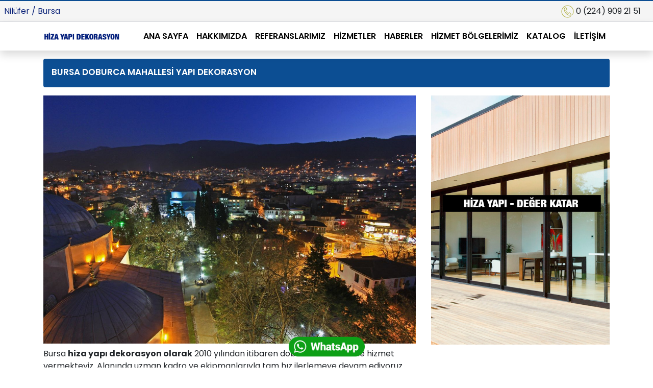

--- FILE ---
content_type: text/html
request_url: https://www.hizayapidekorasyon.com/projeler/bursa-doburca-mahallesi-yapi-dekorasyon-hakkinda/89
body_size: 6350
content:
<!DOCTYPE html>
<html lang="tr">
<head>
    <meta charset="utf-8">
    <title>Bursa Doburca Mahallesi Yapı Dekorasyon </title>
    <meta name="description" content="Hiza Yapı, Bursa Nilufer'de bulunmaktadır. Yapı Dekorasyon, Ev Tadilatı, Mutfak Tadilatı, Banyo Tadilatı hizmetleri vermektedir. Ücretsiz keşif hizmetimiz, uzman ekibimizle bir telefon kadar yakınınızdayız.">
    <meta name="content-language" content="tr" />
    <meta name="keywords" content="Bursa Yapı Dekorasyon, Bursa Mutfak Tadilatı, Bursa Ev Tadilatı,Bursa Yapı Dekorasyon, Bursa Yapı Dekorasyon Firmaları
Bursa Yapı Dekorasyon Fiyatları, Bursa Nilufer Yapı Dekorasyon,Bursa yapi dekorasyon">
    <base href="https://www.hizayapidekorasyon.com/"/>
    <link rel="shortcut icon" type="image/png" href="/public/img/favicon.png">
    <link rel="canonical" href="https://www.hizayapidekorasyon.com/projeler/bursa-doburca-mahallesi-yapi-dekorasyon-hakkinda/89"/>
    <meta property="og:title" content="Bursa Doburca Mahallesi Yapı Dekorasyon " />
    <meta property="og:description" content="Hiza Yapı, Bursa Nilufer'de bulunmaktadır. Yapı Dekorasyon, Ev Tadilatı, Mutfak Tadilatı, Banyo Tadilatı hizmetleri vermektedir. Ücretsiz keşif hizmetimiz, uzman ekibimizle bir telefon kadar yakınınızdayız." />
    <meta property="og:image" content="https://www.hizayapidekorasyon.com/public/logonew.png" />
    <meta name="viewport" content="width=device-width, initial-scale=1, shrink-to-fit=no">
    <link rel="stylesheet" href="https://stackpath.bootstrapcdn.com/bootstrap/4.5.2/css/bootstrap.min.css" integrity="sha384-JcKb8q3iqJ61gNV9KGb8thSsNjpSL0n8PARn9HuZOnIxN0hoP+VmmDGMN5t9UJ0Z" crossorigin="anonymous">

    <!-- Global site tag (gtag.js) - Google Ads: 849998012 -->
    <!-- Global site tag (gtag.js) - Google Analytics -->
    <script async src="https://www.googletagmanager.com/gtag/js?id=UA-131351658-1"></script>
    <script>
        window.dataLayer = window.dataLayer || [];
        function gtag(){dataLayer.push(arguments);}
        gtag('js', new Date());

        gtag('config', 'UA-131351658-1');
    </script>

    <style>
        /* poppins-300 - latin-ext */
        @font-face {
            font-family: 'Poppins';
            font-style: normal;
            font-display: swap;
            font-weight: 300;
            src: url('/public/fonts/poppins-v15-latin-ext-300.eot'); /* IE9 Compat Modes */
            src: local(''),
            url('/public/fonts/poppins-v15-latin-ext-300.eot?#iefix') format('embedded-opentype'), /* IE6-IE8 */
            url('/public/fonts/poppins-v15-latin-ext-300.woff2') format('woff2'), /* Super Modern Browsers */
            url('/public/fonts/poppins-v15-latin-ext-300.woff') format('woff'), /* Modern Browsers */
            url('/public/fonts/poppins-v15-latin-ext-300.ttf') format('truetype'), /* Safari, Android, iOS */
            url('/public/fonts/poppins-v15-latin-ext-300.svg#Poppins') format('svg'); /* Legacy iOS */
        }
        /* poppins-regular - latin-ext */
        @font-face {
            font-family: 'Poppins';
            font-style: normal;
            font-display: swap;
            font-weight: 400;
            src: url('/public/fonts/poppins-v15-latin-ext-regular.eot'); /* IE9 Compat Modes */
            src: local(''),
            url('/public/fonts/poppins-v15-latin-ext-regular.eot?#iefix') format('embedded-opentype'), /* IE6-IE8 */
            url('/public/fonts/poppins-v15-latin-ext-regular.woff2') format('woff2'), /* Super Modern Browsers */
            url('/public/fonts/poppins-v15-latin-ext-regular.woff') format('woff'), /* Modern Browsers */
            url('/public/fonts/poppins-v15-latin-ext-regular.ttf') format('truetype'), /* Safari, Android, iOS */
            url('/public/fonts/poppins-v15-latin-ext-regular.svg#Poppins') format('svg'); /* Legacy iOS */
        }
        /* poppins-500 - latin-ext */
        @font-face {
            font-family: 'Poppins';
            font-style: normal;
            font-display: swap;
            font-weight: 500;
            src: url('/public/fonts/poppins-v15-latin-ext-500.eot'); /* IE9 Compat Modes */
            src: local(''),
            url('/public/fonts/poppins-v15-latin-ext-500.eot?#iefix') format('embedded-opentype'), /* IE6-IE8 */
            url('/public/fonts/poppins-v15-latin-ext-500.woff2') format('woff2'), /* Super Modern Browsers */
            url('/public/fonts/poppins-v15-latin-ext-500.woff') format('woff'), /* Modern Browsers */
            url('/public/fonts/poppins-v15-latin-ext-500.ttf') format('truetype'), /* Safari, Android, iOS */
            url('/public/fonts/poppins-v15-latin-ext-500.svg#Poppins') format('svg'); /* Legacy iOS */
        }
        /* poppins-600 - latin-ext */
        @font-face {
            font-family: 'Poppins';
            font-style: normal;
            font-display: swap;
            font-weight: 600;
            src: url('/public/fonts/poppins-v15-latin-ext-600.eot'); /* IE9 Compat Modes */
            src: local(''),
            url('/public/fonts/poppins-v15-latin-ext-600.eot?#iefix') format('embedded-opentype'), /* IE6-IE8 */
            url('/public/fonts/poppins-v15-latin-ext-600.woff2') format('woff2'), /* Super Modern Browsers */
            url('/public/fonts/poppins-v15-latin-ext-600.woff') format('woff'), /* Modern Browsers */
            url('/public/fonts/poppins-v15-latin-ext-600.ttf') format('truetype'), /* Safari, Android, iOS */
            url('/public/fonts/poppins-v15-latin-ext-600.svg#Poppins') format('svg'); /* Legacy iOS */
        }
        /* poppins-700 - latin-ext */
        @font-face {
            font-family: 'Poppins';
            font-style: normal;
            font-display: swap;
            font-weight: 700;
            src: url('/public/fonts/poppins-v15-latin-ext-700.eot'); /* IE9 Compat Modes */
            src: local(''),
            url('/public/fonts/poppins-v15-latin-ext-700.eot?#iefix') format('embedded-opentype'), /* IE6-IE8 */
            url('/public/fonts/poppins-v15-latin-ext-700.woff2') format('woff2'), /* Super Modern Browsers */
            url('/public/fonts/poppins-v15-latin-ext-700.woff') format('woff'), /* Modern Browsers */
            url('/public/fonts/poppins-v15-latin-ext-700.ttf') format('truetype'), /* Safari, Android, iOS */
            url('/public/fonts/poppins-v15-latin-ext-700.svg#Poppins') format('svg'); /* Legacy iOS */
        }
        img{
            max-width: 100% !important;
            height: auto !important;
        }
        .slider-box{
            min-height: 200px;
        }
        .navbar-toggler-icon{
            font-size: 12px !important;
        }
        footer a {
            color:white!important;
        }
        footer ul,li{
            list-style-type: none;
            margin: 0px;
            padding: 0px;
        }
        *{
            font-size: 16px!important;
            font-family: "Poppins",sans-serif;
            font-style: normal;
            text-align: justify-all;
        }
        .nav-link, .navbar-brand{
            font-family: "Poppins",sans-serif;
            font-style: normal;
            font-weight: 600;
            color: black !important;
            font-size: 15px;
            text-transform: uppercase;
        }
        a {
            color:black;
        }
        a:hover{
            color:black;
            text-decoration: none;
        }
        .footer h4{
            color:white!important;
        }
        h1,h2,h3,h4,h5,h6 {
            font-family: "Poppins",sans-serif;
            font-weight: 600;
            color: black !important;
            font-size: 17px!important;
            text-transform: uppercase;
        }
        .captionCenter {
            padding: 10px;
        }
        .bg-dark {
            background-color:rgb(12,78,147)!important
        }
        .cloudTag hoverCssx{
            float:left;
            padding-right: 7px;
            padding-left: 7px;
            color:#d8d8d8!important;
            border-right: 2px solid white;
            text-align: center!important;
        }
        .cloudTag {
            float:left;
            margin-right: 7px;
            color:white!important;
        }
        .hoverCssx:hover{
            background-color: indigo;
        }
        .hoverCss:hover {
            background-color: #d2dcff;
        }
        .contentService{
            /*
            white-space: nowrap;
            overflow: hidden;
            text-overflow: ellipsis;

             */
        }
        .captions{
            position: absolute;
            top:30px;
            left:130px;
        }
        .sp1 {
            background-color: white;
            font-family: "Poppins",sans-serif;
            font-weight: 800;
            font-size: 50px;
            box-shadow: 0px 0px 0px 10px white;
            color: black;
            padding: 0px;
            margin: 0px;
            -webkit-box-decoration-break: clone;
            line-height: 60px;

            font-size: 23px!important;
       
            
  
        }

        .h2Cap {
            padding-right: 10px;
            padding-left: 10px;
            max-width: 450px;
            font-weight: 900;
            margin-top: 30px;
            font-size: 30px;
            color: #000;
            line-height: 50px;


            
            

            
    
        }
        .topBar {
            background: #f5f5f5;
            border-top: 2px solid rgb(12,78,147);
            border-bottom: 1px solid #d9dbdf;
        }
        .sp2{
            display: block;
            height: 4px;
            width: 8%;
            margin-top: 10px;
            margin-bottom: 5px;
            background-color: rgb(12,78,147);
        }


        @media only screen and (max-width: 600px) {

            .captions{
                position: absolute;
                top:25px;
                left:15px;
                right:0px;
                padding:15px;
            }

            .sp1 {
                background-color: white;
                font-family: "Poppins",sans-serif;
                font-weight: 800;
                font-size: 12px!important;
                display: none!important;

            }

            .h2Cap {
                padding-right: 10px;
                padding-left: 10px;
                max-width: 400px;
                font-weight: 900;
                margin-top: 25px;
                font-size: 25px;
                color: #000;
                line-height: 48px;
                
            }

            .carousel-item{
                height: 250px!important;
            }
            .carousel-item img {
                object-fit: cover;
                height: 250px!important;

            }

        }


    </style>


</head>
<body>
<div class="col-md-12 text-lefttext-dark indigo p-2 topBar fw-bold text-capitalize">
    <a href="https://www.google.com/maps/place/Bursa+Hiza+Yap%C4%B1+Dekorasyon,+Mutfak+Banyo+Tadilat%C4%B1,+Dekoratif+Ta%C5%9F+Duvar/@40.2076179,28.974551,15z/data=!4m2!3m1!1s0x0:0x2c6b92a422168cfc?sa=X&ved=2ahUKEwiA2PuOqOr8AhWJVfEDHdSZBr0Q_BJ6BAhhEAg" target="_blank" style="color:#0a2278!important;">

        Nilüfer /  Bursa</a> <span class="float-right mr-3"> <img src="public/img/telefon.svg" alt="Telefon" style="height:  25px!important;" > 0 (224) 909 21 51 </span>
</div>

<header id="header">
    <nav class="zindex-tooltip shadow  navbar navbar-expand-lg navbar-light bg-white">
        <div class="container">
            <a class="navbar-brand" href="./">
                <img title="Bursa Yapı Dekorasyon - Hiza Yapı" src="public/logonew.png" width="150">
            </a>
            <button class="navbar-toggler" type="button" data-toggle="collapse" data-target="#navbarSupportedContent" aria-controls="navbarSupportedContent" aria-expanded="false" aria-label="Toggle navigation">
                <span class="navbar-toggler-icon"></span>
            </button>
            <div class="collapse navbar-collapse" id="navbarSupportedContent">
                <ul class="navbar-nav ml-auto">
                                            <li class="">
                            <a href="https://www.hizayapidekorasyon.com/./" title="Anasayfa" class="nav-link ">Ana Sayfa</a>
                                                    </li>
                                            <li class="">
                            <a href="https://www.hizayapidekorasyon.com/icerik/kurumsal/1" title="Hakkımızda" class="nav-link ">Hakkımızda</a>
                                                    </li>
                                            <li class="">
                            <a href="https://www.hizayapidekorasyon.com/kategoriler/tamamlanan-projeler/3" title="Referanslarımız" class="nav-link ">Referanslarımız</a>
                                                    </li>
                                            <li class="">
                            <a href="https://www.hizayapidekorasyon.com/hizmet" title="Hizmetler" class="nav-link ">Hizmetler</a>
                                                    </li>
                                            <li class="">
                            <a href="https://www.hizayapidekorasyon.com/haber" title="Haberler" class="nav-link ">Haberler</a>
                                                    </li>
                                            <li class="">
                            <a href="https://www.hizayapidekorasyon.com/kategoriler/hizmet-bolgelerimiz/4" title="Yapı Dekorasyon" class="nav-link ">Hizmet Bölgelerimiz</a>
                                                    </li>
                                            <li class="">
                            <a href="https://www.hizayapidekorasyon.com//katalog.pdf" title="Katalog" class="nav-link ">Katalog</a>
                                                    </li>
                                            <li class="">
                            <a href="https://www.hizayapidekorasyon.com/iletisim" title="Bize Ulaşın" class="nav-link ">İletişim</a>
                                                    </li>
                                    </ul>
            </div>
        </div>
    </nav>
</header>

<main id="main">
    <section class="banner clearfix">
        <div class="bread cover" style="background-image: url(public/img/bread-back.png);"></div>
    </section>
    <section class="content clearfix">
        <div class="container">
            <div class="content-body clearfix">
                <div class="row">
                    <div class="container mt-3  ">
                        <ol class="breadcrumb bg-dark text-white pt-3">
                            <h2 class="text-white">Bursa Doburca Mahallesi Yapı Dekorasyon </h2>
                        </ol>
                    </div>
                    <div class="col-md-8 mB30">
                        <div class="project-detail-text">
                            <div class="col-md-12 p-0 mB30">
                                <img class="w-100" title="Bursa Doburca Mahallesi Yapı Dekorasyon " src="/public/upload/project/25be9801cdce15d104a3a145b4b2e4a6.jpg"/>
                            </div>
                            <div class="pt-2">
                                 <p>Bursa <strong>hiza yapı dekorasyon olarak</strong> 2010 yılından itibaren doburca mahallesine hizmet vermekteyiz. Alanında uzman kadro ve ekipmanlarıyla tam hız ilerlemeye devam ediyoruz.</p>

<p>Bursa doburca mahallesine hiza yapı dekorasyon olarak verdiğimiz hizmetler; &nbsp;Anahtar teslim yaptığımız işlemlerde komple ev tadilatı, dekorasyonu ilave olarak tesisat yenilenmesi, elektrik işleriniz kısacası evinizin, sizin ihtiyacınız olan her uygulamayı tek bir &ccedil;atı altında topluyoruz. Hiza yapı dekorasyon olarak ister kısım, kısım tadilat yaptıra bilirsiniz. Banyo dekorasyonu, mutfak dekorasyonu, salon dekorasyonu, i&ccedil; mimar desteği, balkon dekorasyonu, cam balkon uygulaması, kapı yapımı, dekoratif duvar boyaları ihtiyacınız olan her şey <strong>hiza yapı dekorasyonda. </strong></p>

<p>Yılların tecr&uuml;besi ve misyonumuzla &ccedil;ıktığımız bu yolda doburca mahallesinde ve Bursa ilinde tercih edilen bir firma haline geldik. G&uuml;venilirliğimizden, kalitemizden ve &ccedil;alışma prensiplerimizden &ouml;d&uuml;n vermeden sizlere hizmet vermeye devam ediyoruz.</p>

<p>Anahtar teslim yaptığımız işlerde sizlerin tek d&uuml;ş&uuml;neceği evinizin son hali geri kalan b&uuml;t&uuml;n işlemlerle <strong>hiza yapı dekorasyon</strong> olarak bizler ilgilenmekteyiz. Sizlerde evinize ve iş yerinizin değerini artırmak ve g&uuml;zelleştirmek isterseniz <strong>Bursa&rsquo;nın tek adresi hiza yapı dekorasyonu</strong> tercih edin.</p>

<p>&nbsp;</p>

<h6>&nbsp;</h6>
                            
                            </div>

                        </div>
                        <div class="w100 mT30">
    <a class="btn btn-success xs pull-right" href="javascript:history.back();">
        <i class="fa fa-arrow-left"></i>
        Geri Dön    </a>
    <hr>
    <div class="share-box clearfix">
        <h5 class="share-caption">Sosyal medyada paylaşın;</h5>
        <a class="btn btn-success facebook" href="https://facebook.com/sharer.php?u=https://www.hizayapidekorasyon.com/projeler/bursa-doburca-mahallesi-yapi-dekorasyon-hakkinda/89" data-toggle="tooltip" data-placement="top" title="Facebook'ta Paylaş">
            <i class="fa share"></i>
            <span>Facebook'ta Paylaş</span>
        </a>

        <a class="btn btn-success twitter" href="https://twitter.com/share?url=https://www.hizayapidekorasyon.com/projeler/bursa-doburca-mahallesi-yapi-dekorasyon-hakkinda/89&text=Bursa Doburca Mahallesi Yapı Dekorasyon "
           data-toggle="tooltip" data-placement="top"
           title="Twitter'da Paylaş">
            <i class="fa share"></i>
            <span>Twitter'da Paylaş</span>
        </a>

        <a class="btn btn-success google-plus" href="https://plus.google.com/share?url=https://www.hizayapidekorasyon.com/projeler/bursa-doburca-mahallesi-yapi-dekorasyon-hakkinda/89"
           data-toggle="tooltip" data-placement="top"
           title="Google+'da Paylaş">
            <i class="fa share"></i>
            <span>Google+'da Paylaş</span>
        </a>
    </div>
    <hr>
</div>                    </div>
                    <div class="col-md-4">
                        <img class="w-100" title="Bursa Yapı Dekorasyon ve Mutfak Tadilatı"  src="/public/img/bursa-yapi-dekorasyon.jpg"/>
                    </div>
                </div>
            </div>

        </div>
    </section>

            <section class="other-project">
            <h3 class="captionLeft mB0">
                <div class="container">
                    <span>DİĞER PROJELER</span>
                </div>
            </h3>
            <div class="container">
                <div class="row">
                                            <div class="col-md-4 col-sm-6 mB30">
                            <a href="projeler/nilufer-yapi-dekorasyon/6">
                                <div class="project-box">
                                    <img src="public/upload/project/showcase/e3ed7f6c971112aba2e2f3a2d3c080ca.jpg"
                                         alt="Bursa Nilufer Yapı Dekorasyon">
                                    <h3 class="caption trlY">Bursa Nilufer Yapı Dekorasyon</h3>
                                </div>
                            </a>
                        </div>
                                            <div class="col-md-4 col-sm-6 mB30">
                            <a href="projeler/bursa-osmangazi-yapi-dekorasyon/7">
                                <div class="project-box">
                                    <img src="public/upload/project/showcase/7ce32faf96cd495f9799101f5e857389.jpg"
                                         alt="Bursa Osmangazi Yapı Dekorasyon">
                                    <h3 class="caption trlY">Bursa Osmangazi Yapı Dekorasyon</h3>
                                </div>
                            </a>
                        </div>
                                            <div class="col-md-4 col-sm-6 mB30">
                            <a href="projeler/bursa-yildirim-yapi-dekorasyon/8">
                                <div class="project-box">
                                    <img src="public/upload/project/showcase/a9ac353bf83c6a889a47f993b7b9d5ed.jpg"
                                         alt="Bursa Yıldırım Yapı Dekorasyon">
                                    <h3 class="caption trlY">Bursa Yıldırım Yapı Dekorasyon</h3>
                                </div>
                            </a>
                        </div>
                                    </div>
            </div>
        </section>
        </main>
<div class="col-md-12 pt-3  mt-5 pb-3 text-center bg-dark">
    <div class="container">
        <h1 class="cloudTag hoverCssx Title">Anahtar Kelimeler</h1>
        <div style="clear: both"></div>
        <h1 class="cloudTag hoverCssx">Bursa Yapı Dekorasyon</h1>
        <h2 class="cloudTag hoverCssx">Bursa Mutfak Tadilatı</h2>
        <h3 class="cloudTag hoverCssx">Bursa Banyo Tadilatı</h3>
        <h4 class="cloudTag hoverCssx">Bursa Yapı Dekorasyon Firmaları </h4>
        <h5 class="cloudTag hoverCssx">Bursa Ev Tadilatı</h5>
        <h6 class="cloudTag hoverCssx">Bursa Nilufer Yapı Dekorasyon</h6>
        <h1 class="cloudTag hoverCssx">Bursa Osmangazi Yapı Dekorasyon</h1>
        <h2 class="cloudTag hoverCssx">Bursa Anahtar Teslim Ev Tadilatı</h2>
        <h3 class="cloudTag hoverCssx">Bursa Tadilat Firması</h3>
        <h4 class="cloudTag hoverCssx">Bursa Mutfak Dekorasyonu</h4>
        <h5 class="cloudTag hoverCssx">Bursa Ev Dekorasyonu ve Tadilatı</h5>
        <div style="clear: both"></div>
    </div>
</div>
<footer id="footer" class="footer bg-dark text-white mt-1 pt-5">
    <div class="container">
        <div class="row col-md-12">
            <div class="col-sm-3 mB30 clearfix">
                <h4 class="caption">HİZA YAPI HAKKINDA</h4>
                <p>
                    Hiza yapı evinize, banyonuza, mutfağınıza uygun fiyatlarıyla harika dokunuşlar yapar.
Tadilat ve dekorasyon denilince Bursa'lıların en çok tercih ettiği firmalardan olan Hiza Yapı müşterilerinin memnuniyetini merkeze alan bir vizyona sahiptir.                </p>
            </div>
            <div class="col-sm-2 mB30">
                <h4 class="caption">MENÜ</h4>
                <ul class="footer-menu">
                                            <li>
                            <a href="./" title="Anasayfa">
                                ANA SAYFA                            </a>
                        </li>
                                            <li>
                            <a href="icerik/hakkimizda/1" title="HAKKIMIZDA">
                                HAKKIMIZDA                            </a>
                        </li>
                                            <li>
                            <a href="projeler" title="Projeler">
                                PROJELER                            </a>
                        </li>
                                            <li>
                            <a href="hizmet" title="Hizmetler">
                                HİZMETLER                            </a>
                        </li>
                                            <li>
                            <a href="haber" title="Haberler">
                                HABERLER                            </a>
                        </li>
                                            <li>
                            <a href="iletisim" title="İletişim">
                                İLETİŞİM                            </a>
                        </li>
                                    </ul>
            </div>
            <div class="col-sm-3 mB30 clearfix">
                <h4 class="caption">İLETİŞİM</h4>
                <address>
                    Ücretsiz Keşif ve Uygun Fiyatlarımızla Telefonlarınızı Bekliyoruz.<br>
                    <span class="footer-phone"><a style="color:white;" href="tel:05326947587">0 (224) 909 21 51</a></span>
                </address>
            </div>
            <div class="col-sm-4 mB30 clearfix">
                <div class="copyright">

                    <p> Yenilikçi ve özgün fikirleri; doğadan ilham alan, çağdaş ve kalıcı çizgilerle bütünleştirerek, herhangi bir moda ya da trende bağlı kalmadan  tasarıma hak etiği değeri vermek ana fikirdir. </p>
                </div>
            </div>
        </div>
    </div>
</footer>
<div class="col-md-12 text-white p-2 text-center" style="background-color: #262626;">
    <a class="text-white"  href="http://irfanozer.com/"> Web Tasarım</a> ve Programaya dair Tüm Hakları irfanozer.com tarafından korunmaktadır.<hr>  Ayrıca  Hiza yapı Türkiyenin en iyi <a href="https://www.sektordizini.com/" class="text-white">ücretsiz firma rehberi</a></b> Sektör Dizini'ni desteklemektedir.
</div>

<a style="position: fixed; bottom:20px; left: 0px; right: 0px; text-align: center; z-index: 2;" href="https://wa.me/905326947587?text=Merhabalar" target="_blank"><img src="/public/WAlogo2.png"  width="150" alt="WhatsApp ile iletişime geç"></a>
<script src="https://code.jquery.com/jquery-3.5.1.slim.min.js" integrity="sha384-DfXdz2htPH0lsSSs5nCTpuj/zy4C+OGpamoFVy38MVBnE+IbbVYUew+OrCXaRkfj" crossorigin="anonymous"></script>
<script src="https://stackpath.bootstrapcdn.com/bootstrap/4.5.2/js/bootstrap.min.js" integrity="sha384-B4gt1jrGC7Jh4AgTPSdUtOBvfO8shuf57BaghqFfPlYxofvL8/KUEfYiJOMMV+rV" crossorigin="anonymous"></script>
<script defer src="https://static.cloudflareinsights.com/beacon.min.js/vcd15cbe7772f49c399c6a5babf22c1241717689176015" integrity="sha512-ZpsOmlRQV6y907TI0dKBHq9Md29nnaEIPlkf84rnaERnq6zvWvPUqr2ft8M1aS28oN72PdrCzSjY4U6VaAw1EQ==" data-cf-beacon='{"version":"2024.11.0","token":"c9b830f43289410191546a26793ba705","r":1,"server_timing":{"name":{"cfCacheStatus":true,"cfEdge":true,"cfExtPri":true,"cfL4":true,"cfOrigin":true,"cfSpeedBrain":true},"location_startswith":null}}' crossorigin="anonymous"></script>
</body>
</html>

--- FILE ---
content_type: image/svg+xml
request_url: https://www.hizayapidekorasyon.com/public/img/telefon.svg
body_size: 614
content:
<?xml version="1.0" encoding="utf-8"?>
<!-- Generator: Adobe Illustrator 19.1.1, SVG Export Plug-In . SVG Version: 6.00 Build 0)  -->
<svg version="1.1" id="Layer_1" xmlns="http://www.w3.org/2000/svg" xmlns:xlink="http://www.w3.org/1999/xlink" x="0px" y="0px"
	 viewBox="-904.5 505.5 71 71" style="enable-background:new -904.5 505.5 71 71;" xml:space="preserve">
<style type="text/css">
	.st0{fill:#B3B247;}
</style>
<g>
	<path class="st0" d="M-869,575.2c-18.8,0-34.2-15.3-34.2-34.2s15.4-34.2,34.2-34.2s34.2,15.4,34.2,34.2c0,6.2-1.7,12.2-4.8,17.5
		c-0.4,0.7-1.3,0.9-2.1,0.5c-0.7-0.4-0.9-1.3-0.5-2.1c2.9-4.8,4.4-10.3,4.4-15.9c0-17.2-14-31.2-31.2-31.2s-31.2,14-31.2,31.2
		s14,31.2,31.2,31.2c6,0,11.3-1.7,14.4-4.7c2.7-2.6,3.9-5.3,3.7-7.9c-0.6-5.6-7.6-10-8.4-10.5c-0.1,0-0.1-0.1-0.1-0.1
		c-0.1,0-0.3,0.1-0.5,0.3c-0.2,0.2-1.1,1-1.6,1.6c-0.8,0.8-1.3,1.3-1.6,1.5c-0.6,0.5-1.5,1.1-2.5,0.9c-0.4,0-0.7-0.2-1.1-0.4
		c-0.6-0.3-3.3-2.3-8-7.6c-5.4-6.1-5.5-9.7-5.5-10.7c0.1-1.1,0.9-1.8,1.5-2.3c0.6-0.5,1.4-1,2.1-1.4c0.6-0.3,1.2-0.7,1.7-1.2
		c0.2-0.2,0.4-0.3,0.4-0.4c0,0,0,0,0-0.1c-0.2-0.4-3-6.8-3.9-8.6c-0.3,0-0.7,0-0.9,0.1c-5.7,2.3-6.5,5.9-6.6,7.3
		c-0.1,1-0.5,10.2,7.5,19.9c8.9,10.8,16,12.1,17.3,12.2c0.3,0,1.9,0.2,3.9-0.5c0.8-0.3,1.6,0.1,1.9,0.9s-0.1,1.6-0.9,1.9
		c-2,0.7-4,0.8-5.2,0.7c-2.2-0.2-10-1.9-19.3-13.3c-8.7-10.6-8.3-20.9-8.2-22c0.1-1.6,1-6.8,8.4-9.7c1-0.4,3.4-0.6,4.3,0.6
		c0.4,0.5,4.4,9.6,4.4,9.7c0.2,0.5,0.2,1,0.2,1.5c-0.1,0.8-0.6,1.5-1.5,2.3c-0.7,0.5-1.4,1-2.1,1.5c-0.6,0.4-1.2,0.7-1.8,1.2
		c-0.2,0.2-0.3,0.3-0.4,0.3c0,0.6,0.4,3.4,4.7,8.2c4.5,5.1,6.8,6.7,7.1,6.9c0.1,0,0.2-0.1,0.4-0.3s0.8-0.8,1.3-1.3
		c1-1,1.6-1.6,2-1.9c1-0.7,1.8-1,2.6-0.9c0.5,0.1,1,0.2,1.4,0.5c1.5,0.9,9.1,5.9,9.9,12.8c0.4,3.7-1.1,7.2-4.6,10.4
		C-856.2,573.1-862.2,575.2-869,575.2z"/>
</g>
</svg>
